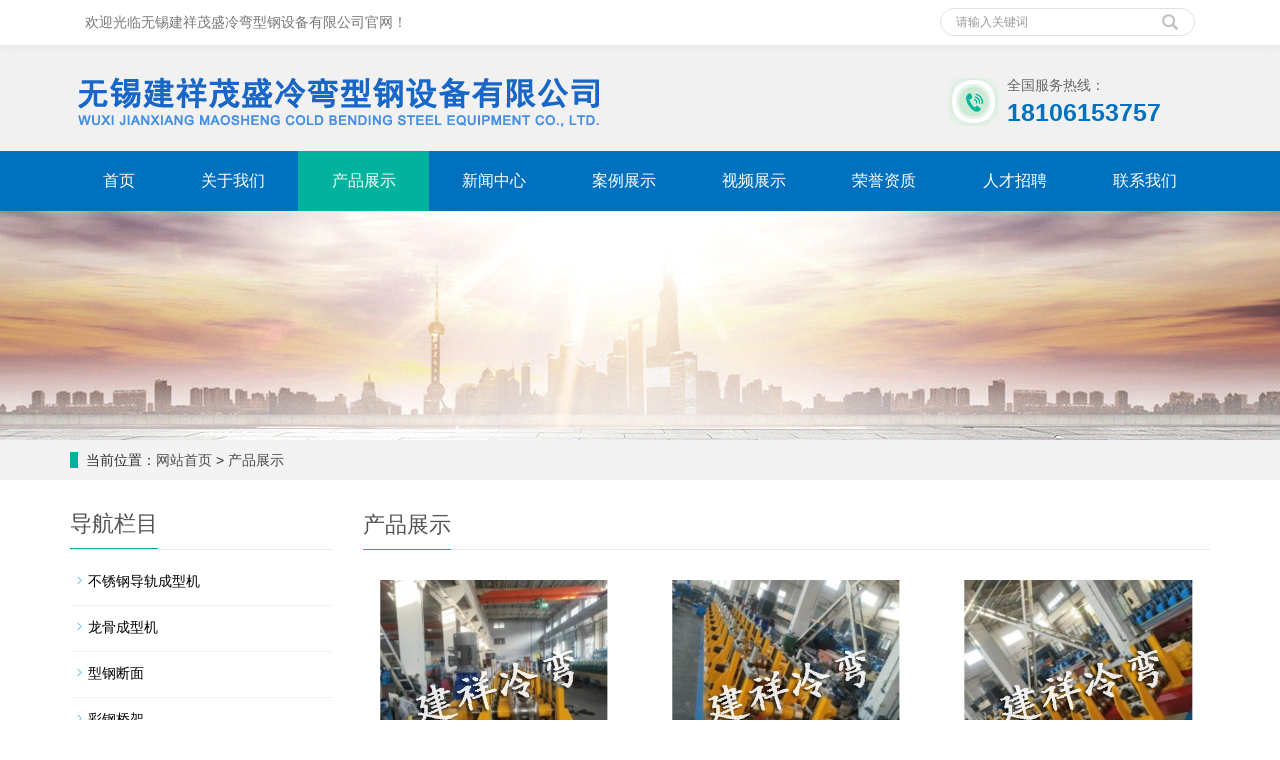

--- FILE ---
content_type: text/html; charset=utf-8
request_url: http://www.jsjxms.net/product/
body_size: 6404
content:
<!DOCTYPE html><html><head><meta http-equiv="content-type" content="text/html; charset=utf-8" /><meta name="robots" content="index, follow" /><meta name="keywords" content="" /><meta name="description" content="" /><meta name="author" content="无锡建祥茂盛冷弯型钢设备有限公司"><meta name="baidu-site-verification" content="g4vwQnb4T1" /><meta http-equiv=X-UA-Compatible content="IE=edge,chrome=1"><title>产品展示-无锡建祥茂盛冷弯型钢设备有限公司</title><link href="/Template/Home/Default/Public/css/bootstrap.css" rel="stylesheet" /><link href="/Template/Home/Default/Public/css/style.css" rel="stylesheet" /><script src="/Template/Home/Default/Public/js/jquery.min.js"></script><script src="/Public/Js/um.js"></script><script src="/Template/Home/Default/Public/js/common.js"></script><script src="/Template/Home/Default/Public/js/bootstrap.js"></script><script src="/Template/Home/Default/Public/js/jquery.SuperSlide.2.1.1.js"></script></head><body><header><div class="top_bg"><div class="container"><div class="col-xs-12 col-sm-9 col-md-9"><span class="top_welcome">欢迎光临无锡建祥茂盛冷弯型钢设备有限公司官网！</span></div><div class="col-xs-12 col-sm-3 col-md-3"><form id="searchform" method="get" action="/index.php?"><div class="input-group search_group"><input type="hidden" name="m" value="Search"/><input type="hidden" name="module" value="Product" /><input type="text" name="keyword" class="form-control input-sm" placeholder="请输入关键词" /><span class="input-group-btn"><span id="search_submit" onclick="searchform.submit();" title="产品搜索" class="glyphicon glyphicon-search btn-lg" aria-hidden="true"></span></span></div><input type="hidden" name="__hash__" value="25ad549830ccac15ee7d88ee8907d79b_e5e583760f0d72cf25d638cf258337be" /></form></div></div></div><div class="container"><div class="row"><div class="col-xs-12 col-sm-9 col-md-9"><a href="http://www.jsjxms.net" title="无锡建祥茂盛冷弯型钢设备有限公司"><img class="logo" src="/Uploads/logo.png" alt="无锡建祥茂盛冷弯型钢设备有限公司"></a></div><div class="col-xs-12 col-sm-3 col-md-3 tel_box"><div class="top_tel"><img src="/Template/Home/Default/Public/image/tel.jpg" alt="服务热线"><span>全国服务热线：</span><p>18106153757</p></div></div></div></div><!-- Fixed navbar --><nav id="top_nav" class="navbar navbar-default navbar-static-top"><div class="container"><div class="navbar-header"><button type="button" class="navbar-toggle collapsed" data-toggle="collapse" data-target="#navbar" aria-expanded="false" aria-controls="navbar"><span class="sr-only">导航菜单</span><span class="icon-bar"></span><span class="icon-bar"></span><span class="icon-bar"></span></button><span id="search_btn" class="glyphicon glyphicon-search" aria-hidden="true"></span><a class="navbar-brand" href="#">导航菜单</a></div><div id="navbar" class="navbar-collapse collapse"><ul class="nav navbar-nav"><li><a href="/" id="nav_0">首页</a></li><li class="dropdown"><a href="/about/">关于我们</a><ul class='dropdown-menu nav_small' role='menu'></ul></li><li class="dropdown"><a href="/product/">产品展示</a><ul class='dropdown-menu nav_small' role='menu'><li><a href="/bxgdgcxj/" title="不锈钢导轨成型机" class="text-overflow">不锈钢导轨成型机</a></li><li><a href="/longguchengxingji/" title="龙骨成型机" class="text-overflow">龙骨成型机</a></li><li><a href="/xinggangduanmian/" title="型钢断面" class="text-overflow">型钢断面</a></li><li><a href="/caigangqiaojia/" title="彩钢桥架" class="text-overflow">彩钢桥架</a></li><li><a href="/myqjcxsb/" title="模压桥架成型设备" class="text-overflow">模压桥架成型设备</a></li><li><a href="/hulanbanchengxingji/" title="护栏板成型机" class="text-overflow">护栏板成型机</a></li><li><a href="/kzzjcxj/" title="抗震支架成型机" class="text-overflow">抗震支架成型机</a></li><li><a href="/dlqjcxj/" title="电缆桥架成型机" class="text-overflow">电缆桥架成型机</a></li><li><a href="/bowenbanchengxingji/" title="波纹板成型机" class="text-overflow">波纹板成型机</a></li><li><a href="/dtxccxj/" title="电梯型材成型机" class="text-overflow">电梯型材成型机</a></li><li><a href="/qcdlxgcxj/" title="汽车大梁型钢成型机" class="text-overflow">汽车大梁型钢成型机</a></li><li><a href="/jcfwdlxgcxj/" title="集成房屋顶梁型钢成型机" class="text-overflow">集成房屋顶梁型钢成型机</a></li><li><a href="/yangjibanchengxingji/" title="阳极板成型机" class="text-overflow">阳极板成型机</a></li><li><a href="/czhuhuanyitiji/" title="C/Z互换一体机" class="text-overflow">C/Z互换一体机</a></li><li><a href="/gbcbwbcxj/" title="钢板仓波纹板成型机" class="text-overflow">钢板仓波纹板成型机</a></li><li><a href="/bwfbcxj/" title="波纹腹板成型机" class="text-overflow">波纹腹板成型机</a></li><li><a href="/jiaotabanchengxingji/" title="脚踏板成型机" class="text-overflow">脚踏板成型机</a></li><li><a href="/ltckblcxsb/" title="立体车库边梁成型设备" class="text-overflow">立体车库边梁成型设备</a></li><li><a href="/kbkxldgcxsb/" title="KBK系列导轨成型设备" class="text-overflow">KBK系列导轨成型设备</a></li></ul></li><li class="dropdown"><a href="/news/">新闻中心</a><ul class='dropdown-menu nav_small' role='menu'><li><a href="/hangye/" title="行业新闻" class="text-overflow">行业新闻</a></li><li><a href="/gongsi/" title="公司新闻" class="text-overflow">公司新闻</a></li><li><a href="/zixun/" title="行业资讯" class="text-overflow">行业资讯</a></li><li><a href="/cnnews/" title="国内新闻" class="text-overflow">国内新闻</a></li></ul></li><li class="dropdown"><a href="/pics/">案例展示</a><ul class='dropdown-menu nav_small' role='menu'></ul></li><li class="dropdown"><a href="/shipinzhanshi/">视频展示</a><ul class='dropdown-menu nav_small' role='menu'></ul></li><li class="dropdown"><a href="/honner/">荣誉资质</a><ul class='dropdown-menu nav_small' role='menu'></ul></li><li class="dropdown"><a href="/jobs/">人才招聘</a><ul class='dropdown-menu nav_small' role='menu'></ul></li><li class="dropdown"><a href="/contactus/">联系我们</a><ul class='dropdown-menu nav_small' role='menu'></ul></li></ul></div></div></nav></header><div class="page_bg" style="background: url('/Template/Home/Default/Public/image/top_banner.jpg') center top no-repeat;"></div><div class="bread_bg"><div class="container"><div class="row"><div class="col-xs-12 col-sm-12 col-md-12"><div class="bread_nav"><span>当前位置：</span><a href="/">网站首页</a> &gt <a href="/product/">产品展示</a></div></div></div></div></div><div class="container"><div class="row"><!-- right --><div class="col-xs-12 col-sm-8 col-md-9" style="float:right"><div class="right_head"><h2><span>产品展示</span></h2></div><div class="product_list product_list2"><div class="col-sm-4 col-md-4 col-mm-6 product_img"><a href="/sbhlbcxsb/791.html" title="护栏板成型设备"><img src="/Uploads/202403/thumb_300_260_65f1377f08da2.jpg" class="opacity_img" alt="护栏板成型设备" /></a><p class="product_title"><a href="/sbhlbcxsb/791.html" class="text-overflow" title="护栏板成型设备">护栏板成型设备</a></p></div><div class="col-sm-4 col-md-4 col-mm-6 product_img"><a href="/sbhlbcxsb/790.html" title="护栏板成型设备"><img src="/Uploads/202403/thumb_300_260_65f1377f397c4.jpg" class="opacity_img" alt="护栏板成型设备" /></a><p class="product_title"><a href="/sbhlbcxsb/790.html" class="text-overflow" title="护栏板成型设备">护栏板成型设备</a></p></div><div class="col-sm-4 col-md-4 col-mm-6 product_img"><a href="/sbhlbcxsb/788.html" title="护栏板成型设备"><img src="/Uploads/202403/thumb_300_260_65f1377f57af4.jpg" class="opacity_img" alt="护栏板成型设备" /></a><p class="product_title"><a href="/sbhlbcxsb/788.html" class="text-overflow" title="护栏板成型设备">护栏板成型设备</a></p></div><div class="col-sm-4 col-md-4 col-mm-6 product_img"><a href="/sbhlbcxsb/787.html" title="护栏板成型设备"><img src="/Uploads/202403/thumb_300_260_65f1377f8e5c5.jpg" class="opacity_img" alt="护栏板成型设备" /></a><p class="product_title"><a href="/sbhlbcxsb/787.html" class="text-overflow" title="护栏板成型设备">护栏板成型设备</a></p></div><div class="col-sm-4 col-md-4 col-mm-6 product_img"><a href="/sbhlbcxsb/784.html" title="护栏板成型设备"><img src="/Uploads/202403/thumb_300_260_65f1377fcab0b.jpg" class="opacity_img" alt="护栏板成型设备" /></a><p class="product_title"><a href="/sbhlbcxsb/784.html" class="text-overflow" title="护栏板成型设备">护栏板成型设备</a></p></div><div class="col-sm-4 col-md-4 col-mm-6 product_img"><a href="/sbhlbcxsb/783.html" title="护栏板成型设备"><img src="/Uploads/202403/thumb_300_260_65f1377fef266.jpg" class="opacity_img" alt="护栏板成型设备" /></a><p class="product_title"><a href="/sbhlbcxsb/783.html" class="text-overflow" title="护栏板成型设备">护栏板成型设备</a></p></div><div class="col-sm-4 col-md-4 col-mm-6 product_img"><a href="/sbhlbcxsb/782.html" title="护栏板成型设备"><img src="/Uploads/202403/thumb_300_260_65f137800ea32.jpg" class="opacity_img" alt="护栏板成型设备" /></a><p class="product_title"><a href="/sbhlbcxsb/782.html" class="text-overflow" title="护栏板成型设备">护栏板成型设备</a></p></div><div class="col-sm-4 col-md-4 col-mm-6 product_img"><a href="/sbhlbcxsb/781.html" title="护栏板成型设备"><img src="/Uploads/202403/thumb_300_260_65f1378023f4d.jpg" class="opacity_img" alt="护栏板成型设备" /></a><p class="product_title"><a href="/sbhlbcxsb/781.html" class="text-overflow" title="护栏板成型设备">护栏板成型设备</a></p></div><div class="col-sm-4 col-md-4 col-mm-6 product_img"><a href="/sbhlbcxsb/780.html" title="护栏板成型设备"><img src="/Uploads/202403/thumb_300_260_65f13780403fa.jpg" class="opacity_img" alt="护栏板成型设备" /></a><p class="product_title"><a href="/sbhlbcxsb/780.html" class="text-overflow" title="护栏板成型设备">护栏板成型设备</a></p></div><div class="col-sm-4 col-md-4 col-mm-6 product_img"><a href="/sbhlbcxsb/776.html" title="护栏板成型设备"><img src="/Uploads/202403/thumb_300_260_65f13780a60e0.jpg" class="opacity_img" alt="护栏板成型设备" /></a><p class="product_title"><a href="/sbhlbcxsb/776.html" class="text-overflow" title="护栏板成型设备">护栏板成型设备</a></p></div><div class="col-sm-4 col-md-4 col-mm-6 product_img"><a href="/sbhlbcxsb/775.html" title="护栏板成型设备"><img src="/Uploads/202403/thumb_300_260_65f13780cf849.jpg" class="opacity_img" alt="护栏板成型设备" /></a><p class="product_title"><a href="/sbhlbcxsb/775.html" class="text-overflow" title="护栏板成型设备">护栏板成型设备</a></p></div><div class="col-sm-4 col-md-4 col-mm-6 product_img"><a href="/sbhlbcxsb/774.html" title="护栏板成型设备"><img src="/Uploads/202403/thumb_300_260_65f13780e8c7c.jpg" class="opacity_img" alt="护栏板成型设备" /></a><p class="product_title"><a href="/sbhlbcxsb/774.html" class="text-overflow" title="护栏板成型设备">护栏板成型设备</a></p></div><div class="col-sm-4 col-md-4 col-mm-6 product_img"><a href="/sbhlbcxsb/773.html" title="护栏板成型设备"><img src="/Uploads/202403/thumb_300_260_65f137812db7d.jpg" class="opacity_img" alt="护栏板成型设备" /></a><p class="product_title"><a href="/sbhlbcxsb/773.html" class="text-overflow" title="护栏板成型设备">护栏板成型设备</a></p></div><div class="col-sm-4 col-md-4 col-mm-6 product_img"><a href="/sbhlbcxsb/772.html" title="护栏板成型设备"><img src="/Uploads/202403/thumb_300_260_65f137813868a.jpg" class="opacity_img" alt="护栏板成型设备" /></a><p class="product_title"><a href="/sbhlbcxsb/772.html" class="text-overflow" title="护栏板成型设备">护栏板成型设备</a></p></div><div class="col-sm-4 col-md-4 col-mm-6 product_img"><a href="/sbhlbcxsb/771.html" title="护栏板成型设备"><img src="/Uploads/202403/thumb_300_260_65f13781596c6.jpg" class="opacity_img" alt="护栏板成型设备" /></a><p class="product_title"><a href="/sbhlbcxsb/771.html" class="text-overflow" title="护栏板成型设备">护栏板成型设备</a></p></div><div class="col-sm-4 col-md-4 col-mm-6 product_img"><a href="/sbhlbcxsb/769.html" title="护栏板成型设备"><img src="/Uploads/202403/thumb_300_260_65f137819985c.jpg" class="opacity_img" alt="护栏板成型设备" /></a><p class="product_title"><a href="/sbhlbcxsb/769.html" class="text-overflow" title="护栏板成型设备">护栏板成型设备</a></p></div><div class="col-sm-4 col-md-4 col-mm-6 product_img"><a href="/sbhlbcxsb/767.html" title="护栏板成型设备"><img src="/Uploads/202403/thumb_300_260_65f13781c681b.jpg" class="opacity_img" alt="护栏板成型设备" /></a><p class="product_title"><a href="/sbhlbcxsb/767.html" class="text-overflow" title="护栏板成型设备">护栏板成型设备</a></p></div><div class="col-sm-4 col-md-4 col-mm-6 product_img"><a href="/sbhlbcxsb/766.html" title="护栏板成型设备"><img src="/Uploads/202403/thumb_300_260_65f137820e62f.jpg" class="opacity_img" alt="护栏板成型设备" /></a><p class="product_title"><a href="/sbhlbcxsb/766.html" class="text-overflow" title="护栏板成型设备">护栏板成型设备</a></p></div><div class="col-sm-4 col-md-4 col-mm-6 product_img"><a href="/sbhlbcxsb/765.html" title="护栏板成型设备"><img src="/Uploads/202403/thumb_300_260_65f137822d7b5.jpg" class="opacity_img" alt="护栏板成型设备" /></a><p class="product_title"><a href="/sbhlbcxsb/765.html" class="text-overflow" title="护栏板成型设备">护栏板成型设备</a></p></div><div class="col-sm-4 col-md-4 col-mm-6 product_img"><a href="/sbhlbcxsb/764.html" title="护栏板成型设备"><img src="/Uploads/202403/thumb_300_260_65f137825dec9.jpg" class="opacity_img" alt="护栏板成型设备" /></a><p class="product_title"><a href="/sbhlbcxsb/764.html" class="text-overflow" title="护栏板成型设备">护栏板成型设备</a></p></div><div class="col-sm-4 col-md-4 col-mm-6 product_img"><a href="/sbhlbcxsb/763.html" title="护栏板成型设备"><img src="/Uploads/202403/thumb_300_260_65f1378277a64.jpg" class="opacity_img" alt="护栏板成型设备" /></a><p class="product_title"><a href="/sbhlbcxsb/763.html" class="text-overflow" title="护栏板成型设备">护栏板成型设备</a></p></div><div class="col-sm-4 col-md-4 col-mm-6 product_img"><a href="/sbhlbcxsb/762.html" title="护栏板成型设备"><img src="/Uploads/202403/thumb_300_260_65f1378293b81.jpg" class="opacity_img" alt="护栏板成型设备" /></a><p class="product_title"><a href="/sbhlbcxsb/762.html" class="text-overflow" title="护栏板成型设备">护栏板成型设备</a></p></div><div class="col-sm-4 col-md-4 col-mm-6 product_img"><a href="/sbhlbcxsb/761.html" title="护栏板成型设备"><img src="/Uploads/202403/thumb_300_260_65f13782b9e7a.jpg" class="opacity_img" alt="护栏板成型设备" /></a><p class="product_title"><a href="/sbhlbcxsb/761.html" class="text-overflow" title="护栏板成型设备">护栏板成型设备</a></p></div><div class="col-sm-4 col-md-4 col-mm-6 product_img"><a href="/sbhlbcxsb/760.html" title="护栏板成型设备"><img src="/Uploads/202403/thumb_300_260_65f13782e5d73.jpg" class="opacity_img" alt="护栏板成型设备" /></a><p class="product_title"><a href="/sbhlbcxsb/760.html" class="text-overflow" title="护栏板成型设备">护栏板成型设备</a></p></div><div class="col-sm-4 col-md-4 col-mm-6 product_img"><a href="/sbhlbcxsb/759.html" title="护栏板成型设备"><img src="/Uploads/202403/thumb_300_260_65f13783147aa.jpg" class="opacity_img" alt="护栏板成型设备" /></a><p class="product_title"><a href="/sbhlbcxsb/759.html" class="text-overflow" title="护栏板成型设备">护栏板成型设备</a></p></div><div class="col-sm-4 col-md-4 col-mm-6 product_img"><a href="/sbhlbcxsb/758.html" title="护栏板成型设备"><img src="/Uploads/202403/thumb_300_260_65f137832a870.jpg" class="opacity_img" alt="护栏板成型设备" /></a><p class="product_title"><a href="/sbhlbcxsb/758.html" class="text-overflow" title="护栏板成型设备">护栏板成型设备</a></p></div><div class="col-sm-4 col-md-4 col-mm-6 product_img"><a href="/sbhlbcxsb/757.html" title="护栏板成型设备"><img src="/Uploads/202403/thumb_300_260_65f13783452fc.jpg" class="opacity_img" alt="护栏板成型设备" /></a><p class="product_title"><a href="/sbhlbcxsb/757.html" class="text-overflow" title="护栏板成型设备">护栏板成型设备</a></p></div><div class="col-sm-4 col-md-4 col-mm-6 product_img"><a href="/myqjcxsb/755.html" title="模压桥架成型设备"><img src="/Uploads/202110/thumb_300_260_616d3ed569a00.jpg" class="opacity_img" alt="模压桥架成型设备" /></a><p class="product_title"><a href="/myqjcxsb/755.html" class="text-overflow" title="模压桥架成型设备">模压桥架成型设备</a></p></div><div class="col-sm-4 col-md-4 col-mm-6 product_img"><a href="/myqjcxsb/754.html" title="模压桥架成型设备"><img src="/Uploads/202110/thumb_300_260_616d3ec5c0185.jpg" class="opacity_img" alt="模压桥架成型设备" /></a><p class="product_title"><a href="/myqjcxsb/754.html" class="text-overflow" title="模压桥架成型设备">模压桥架成型设备</a></p></div><div class="col-sm-4 col-md-4 col-mm-6 product_img"><a href="/myqjcxsb/753.html" title="模压桥架成型设备"><img src="/Uploads/202110/thumb_300_260_616d3eb4618da.jpg" class="opacity_img" alt="模压桥架成型设备" /></a><p class="product_title"><a href="/myqjcxsb/753.html" class="text-overflow" title="模压桥架成型设备">模压桥架成型设备</a></p></div><div class="col-sm-4 col-md-4 col-mm-6 product_img"><a href="/myqjcxsb/752.html" title="模压桥架成型设备"><img src="/Uploads/202110/thumb_300_260_616d3ea34acd7.jpg" class="opacity_img" alt="模压桥架成型设备" /></a><p class="product_title"><a href="/myqjcxsb/752.html" class="text-overflow" title="模压桥架成型设备">模压桥架成型设备</a></p></div><div class="col-sm-4 col-md-4 col-mm-6 product_img"><a href="/myqjcxsb/751.html" title="模压桥架成型设备"><img src="/Uploads/202110/thumb_300_260_616d3e95d8c71.jpg" class="opacity_img" alt="模压桥架成型设备" /></a><p class="product_title"><a href="/myqjcxsb/751.html" class="text-overflow" title="模压桥架成型设备">模压桥架成型设备</a></p></div><div class="col-sm-4 col-md-4 col-mm-6 product_img"><a href="/myqjcxsb/750.html" title="模压桥架成型设备"><img src="/Uploads/202110/thumb_300_260_616d3e88b17b1.jpg" class="opacity_img" alt="模压桥架成型设备" /></a><p class="product_title"><a href="/myqjcxsb/750.html" class="text-overflow" title="模压桥架成型设备">模压桥架成型设备</a></p></div><div class="col-sm-4 col-md-4 col-mm-6 product_img"><a href="/myqjcxsb/749.html" title="模压桥架成型设备"><img src="/Uploads/202110/thumb_300_260_616d3e79cde59.jpg" class="opacity_img" alt="模压桥架成型设备" /></a><p class="product_title"><a href="/myqjcxsb/749.html" class="text-overflow" title="模压桥架成型设备">模压桥架成型设备</a></p></div><div class="col-sm-4 col-md-4 col-mm-6 product_img"><a href="/myqjcxsb/748.html" title="模压桥架成型设备"><img src="/Uploads/202110/thumb_300_260_616d3e6a703e4.jpg" class="opacity_img" alt="模压桥架成型设备" /></a><p class="product_title"><a href="/myqjcxsb/748.html" class="text-overflow" title="模压桥架成型设备">模压桥架成型设备</a></p></div><div class="col-sm-4 col-md-4 col-mm-6 product_img"><a href="/myqjcxsb/747.html" title="模压桥架成型设备"><img src="/Uploads/202110/thumb_300_260_616d3e5a29f80.jpg" class="opacity_img" alt="模压桥架成型设备" /></a><p class="product_title"><a href="/myqjcxsb/747.html" class="text-overflow" title="模压桥架成型设备">模压桥架成型设备</a></p></div><div class="col-sm-4 col-md-4 col-mm-6 product_img"><a href="/myqjcxsb/746.html" title="模压桥架成型设备"><img src="/Uploads/202110/thumb_300_260_616d3e4b10510.jpg" class="opacity_img" alt="模压桥架成型设备" /></a><p class="product_title"><a href="/myqjcxsb/746.html" class="text-overflow" title="模压桥架成型设备">模压桥架成型设备</a></p></div><div class="col-sm-4 col-md-4 col-mm-6 product_img"><a href="/myqjcxsb/745.html" title="模压桥架成型设备"><img src="/Uploads/202110/thumb_300_260_616d3e3db404f.jpg" class="opacity_img" alt="模压桥架成型设备" /></a><p class="product_title"><a href="/myqjcxsb/745.html" class="text-overflow" title="模压桥架成型设备">模压桥架成型设备</a></p></div><div class="col-sm-4 col-md-4 col-mm-6 product_img"><a href="/myqjcxsb/744.html" title="模压桥架成型设备"><img src="/Uploads/202110/thumb_300_260_616d3e3075fe7.jpg" class="opacity_img" alt="模压桥架成型设备" /></a><p class="product_title"><a href="/myqjcxsb/744.html" class="text-overflow" title="模压桥架成型设备">模压桥架成型设备</a></p></div><div class="col-sm-4 col-md-4 col-mm-6 product_img"><a href="/myqjcxsb/743.html" title="模压桥架成型设备"><img src="/Uploads/202110/thumb_300_260_616d3e235b984.jpg" class="opacity_img" alt="模压桥架成型设备" /></a><p class="product_title"><a href="/myqjcxsb/743.html" class="text-overflow" title="模压桥架成型设备">模压桥架成型设备</a></p></div><div class="col-sm-4 col-md-4 col-mm-6 product_img"><a href="/myqjcxsb/742.html" title="模压桥架成型设备"><img src="/Uploads/202110/thumb_300_260_616d3e1560b94.jpg" class="opacity_img" alt="模压桥架成型设备" /></a><p class="product_title"><a href="/myqjcxsb/742.html" class="text-overflow" title="模压桥架成型设备">模压桥架成型设备</a></p></div><div class="col-sm-4 col-md-4 col-mm-6 product_img"><a href="/myqjcxsb/741.html" title="模压桥架成型设备"><img src="/Uploads/202110/thumb_300_260_616d3e0089eb8.jpg" class="opacity_img" alt="模压桥架成型设备" /></a><p class="product_title"><a href="/myqjcxsb/741.html" class="text-overflow" title="模压桥架成型设备">模压桥架成型设备</a></p></div><div class="col-sm-4 col-md-4 col-mm-6 product_img"><a href="/myqjcxsb/740.html" title="模压桥架成型设备"><img src="/Uploads/202110/thumb_300_260_616d3df2f32c8.jpg" class="opacity_img" alt="模压桥架成型设备" /></a><p class="product_title"><a href="/myqjcxsb/740.html" class="text-overflow" title="模压桥架成型设备">模压桥架成型设备</a></p></div><div class="col-sm-4 col-md-4 col-mm-6 product_img"><a href="/myqjcxsb/739.html" title="模压桥架成型设备"><img src="/Uploads/202110/thumb_300_260_616d3de54aa6c.jpg" class="opacity_img" alt="模压桥架成型设备" /></a><p class="product_title"><a href="/myqjcxsb/739.html" class="text-overflow" title="模压桥架成型设备">模压桥架成型设备</a></p></div><div class="col-sm-4 col-md-4 col-mm-6 product_img"><a href="/myqjcxsb/738.html" title="模压桥架成型设备"><img src="/Uploads/202110/thumb_300_260_616d3dd7a18da.jpg" class="opacity_img" alt="模压桥架成型设备" /></a><p class="product_title"><a href="/myqjcxsb/738.html" class="text-overflow" title="模压桥架成型设备">模压桥架成型设备</a></p></div><div class="page"><a href="###" rel="nofollow" class="a1">645条</a><a href="/product/">首页</a><a href="/product/">上一页</a><span>1</span><a href="/product/p2.html">2</a><a href="/product/p3.html">3</a><a href="/product/p4.html">4</a><a href="/product/p5.html">5</a><a href="/product/p2.html">下一页</a><a href="/product/p15.html">尾页</a></div></div></div><div class="col-xs-12 col-sm-4 col-md-3"><h3 class="left_h3"><span>导航栏目</span></h3><div class="left_column"><ul class="left_nav_ul" id="firstpane"><li><a class="biglink" class="text-overflow" href="/bxgdgcxj/">不锈钢导轨成型机</a></li><ul class="left_snav_ul menu_body"></ul><li><a class="biglink" class="text-overflow" href="/longguchengxingji/">龙骨成型机</a></li><ul class="left_snav_ul menu_body"></ul><li><a class="biglink" class="text-overflow" href="/xinggangduanmian/">型钢断面</a></li><ul class="left_snav_ul menu_body"></ul><li><a class="biglink" class="text-overflow" href="/caigangqiaojia/">彩钢桥架</a></li><ul class="left_snav_ul menu_body"></ul><li><a class="biglink" class="text-overflow" href="/myqjcxsb/">模压桥架成型设备</a></li><ul class="left_snav_ul menu_body"></ul><li><a class="biglink" class="text-overflow" href="/hulanbanchengxingji/">护栏板成型机</a></li><ul class="left_snav_ul menu_body"><li><a href="/sbhlbcxsb/" title="三波护栏板成型设备" class="text-overflow">三波护栏板成型设备</a></li><li><a href="/lbhlbcxsb/" title="两波护栏板成型设备" class="text-overflow">两波护栏板成型设备</a></li><li><a href="/glhlbcxsb/" title="公路护栏板成型设备" class="text-overflow">公路护栏板成型设备</a></li><li><a href="/gsglhlcxj/" title="高速公路护栏成型机" class="text-overflow">高速公路护栏成型机</a></li><li><a href="/hulanbanmaduoji/" title="护栏板码垛机" class="text-overflow">护栏板码垛机</a></li><li><a href="/hulanbanjiaozhengji/" title="护栏板矫正机" class="text-overflow">护栏板矫正机</a></li><li><a href="/hulanbanwanhuji/" title="护栏板弯弧机" class="text-overflow">护栏板弯弧机</a></li></ul><li><a class="biglink" class="text-overflow" href="/kzzjcxj/">抗震支架成型机</a></li><ul class="left_snav_ul menu_body"><li><a href="/kzzjcxsb/" title="抗震支架成型设备" class="text-overflow">抗震支架成型设备</a></li><li><a href="/kzzjcxjsb/" title="抗震支架成型机设备" class="text-overflow">抗震支架成型机设备</a></li><li><a href="/gfzjcxj/" title="光伏支架成型机" class="text-overflow">光伏支架成型机</a></li><li><a href="/glzjcxsb/" title="管廊支架成型设备" class="text-overflow">管廊支架成型设备</a></li><li><a href="/gldjcxsb/" title="管廊吊架成型设备" class="text-overflow">管廊吊架成型设备</a></li><li><a href="/zhglzjcxsb/" title="综合管廊支架成型设备" class="text-overflow">综合管廊支架成型设备</a></li></ul><li><a class="biglink" class="text-overflow" href="/dlqjcxj/">电缆桥架成型机</a></li><ul class="left_snav_ul menu_body"><li><a href="/csdlqjcxsb/" title="槽式电缆桥架成型设备" class="text-overflow">槽式电缆桥架成型设备</a></li><li><a href="/tbdlqjcxsb/" title="梯边电缆桥架成型设备" class="text-overflow">梯边电缆桥架成型设备</a></li><li><a href="/zpsdlqjcxsb/" title="装配式电缆桥架成型设备" class="text-overflow">装配式电缆桥架成型设备</a></li><li><a href="/jnqjcxsb/" title="节能桥架成型设备" class="text-overflow">节能桥架成型设备</a></li><li><a href="/tpsqjcxsb/" title="托盘式桥架成型设备" class="text-overflow">托盘式桥架成型设备</a></li><li><a href="/dlqjcxsb/" title="电缆桥架成型设备" class="text-overflow">电缆桥架成型设备</a></li></ul><li><a class="biglink" class="text-overflow" href="/bowenbanchengxingji/">波纹板成型机</a></li><ul class="left_snav_ul menu_body"><li><a href="/pzsbwbcxj/" title="拼装式波纹板成型机" class="text-overflow">拼装式波纹板成型机</a></li><li><a href="/hdbwbcxj/" title="涵洞波纹板成型机" class="text-overflow">涵洞波纹板成型机</a></li><li><a href="/glqhbwbcxsb/" title="公路桥涵波纹板成型设备" class="text-overflow">公路桥涵波纹板成型设备</a></li><li><a href="/hdjsbwbcxj/" title="涵洞金属波纹板成型机" class="text-overflow">涵洞金属波纹板成型机</a></li><li><a href="/pzsbwbxhj/" title="拼装式波纹板型弧机" class="text-overflow">拼装式波纹板型弧机</a></li><li><a href="/jsbwzgzbj/" title="金属波纹整管轧波机" class="text-overflow">金属波纹整管轧波机</a></li></ul><li><a class="biglink" class="text-overflow" href="/dtxccxj/">电梯型材成型机</a></li><ul class="left_snav_ul menu_body"><li><a href="/dtdgcxsb/" title="电梯导轨成型设备" class="text-overflow">电梯导轨成型设备</a></li><li><a href="/dtjgcxsb/" title="电梯角钢成型设备" class="text-overflow">电梯角钢成型设备</a></li><li><a href="/dtmbcxj/" title="电梯门板成型机" class="text-overflow">电梯门板成型机</a></li><li><a href="/dtlzmtsb/" title="电梯立柱/门套设备" class="text-overflow">电梯立柱/门套设备</a></li><li><a href="/dtmbjqjcxsb/" title="电梯门板加强筋成型设备" class="text-overflow">电梯门板加强筋成型设备</a></li><li><a href="/dtxccxsb/" title="电梯型材成型设备" class="text-overflow">电梯型材成型设备</a></li></ul><li><a class="biglink" class="text-overflow" href="/qcdlxgcxj/">汽车大梁型钢成型机</a></li><ul class="left_snav_ul menu_body"><li><a href="/gzqcxccxj/" title="改装汽车型材成型机" class="text-overflow">改装汽车型材成型机</a></li><li><a href="/qchzlcxsb/" title="汽车横纵梁成型设备" class="text-overflow">汽车横纵梁成型设备</a></li><li><a href="/qcdlcxsb/" title="汽车大梁成型设备" class="text-overflow">汽车大梁成型设备</a></li></ul><li><a class="biglink" class="text-overflow" href="/jcfwdlxgcxj/">集成房屋顶梁型钢成型机</a></li><ul class="left_snav_ul menu_body"><li><a href="/jcfwdlxgcxj/" title="集成房屋底梁型钢成型机" class="text-overflow">集成房屋底梁型钢成型机</a></li><li><a href="/jzxhdfxgcxj/" title="集装箱活动房型钢成型机" class="text-overflow">集装箱活动房型钢成型机</a></li></ul><li><a class="biglink" class="text-overflow" href="/yangjibanchengxingji/">阳极板成型机</a></li><ul class="left_snav_ul menu_body"><li><a href="/zsbcxsb/" title="止水板成型设备" class="text-overflow">止水板成型设备</a></li><li><a href="/cchjcxj/" title="仓储货架成型机" class="text-overflow">仓储货架成型机</a></li><li><a href="/cshjcxj/" title="超市货架成型机" class="text-overflow">超市货架成型机</a></li><li><a href="/dqhdgcxj/" title="电气化导轨成型机" class="text-overflow">电气化导轨成型机</a></li></ul><li><a class="biglink" class="text-overflow" href="/czhuhuanyitiji/">C/Z互换一体机</a></li><ul class="left_snav_ul menu_body"></ul><li><a class="biglink" class="text-overflow" href="/gbcbwbcxj/">钢板仓波纹板成型机</a></li><ul class="left_snav_ul menu_body"><li><a href="/jsbwbcxsb/" title="金属波纹板成型设备" class="text-overflow">金属波纹板成型设备</a></li><li><a href="/gbccxsb/" title="钢板仓成型设备" class="text-overflow">钢板仓成型设备</a></li></ul><li><a class="biglink" class="text-overflow" href="/bwfbcxj/">波纹腹板成型机</a></li><ul class="left_snav_ul menu_body"><li><a href="/bwfbhxbcxj/" title="波纹腹板弧型波成型机" class="text-overflow">波纹腹板弧型波成型机</a></li><li><a href="/bwfbtxbcxj/" title="波纹腹板T型波成型机" class="text-overflow">波纹腹板T型波成型机</a></li><li><a href="/gfbbwhbcxj/" title="钢腹板波纹横波成型机" class="text-overflow">钢腹板波纹横波成型机</a></li></ul><li><a class="biglink" class="text-overflow" href="/jiaotabanchengxingji/">脚踏板成型机</a></li><ul class="left_snav_ul menu_body"><li><a href="/gtbcxsb/" title="钢踏板成型设备" class="text-overflow">钢踏板成型设备</a></li></ul><li><a class="biglink" class="text-overflow" href="/ltckblcxsb/">立体车库边梁成型设备</a></li><ul class="left_snav_ul menu_body"><li><a href="/ltlbcxsb/" title="立体浪板成型设备" class="text-overflow">立体浪板成型设备</a></li></ul><li><a class="biglink" class="text-overflow" href="/kbkxldgcxsb/">KBK系列导轨成型设备</a></li><ul class="left_snav_ul menu_body"></ul></ul></div><div class="left_news"><h3 class="left_h3"><span>新闻中心</span></h3><ul class="left_news"><li><a href="/hangye/61.html" title="安装涵洞波纹板成型设备搭配专业施工团队营造文明城市氛围">安装涵洞波纹板成型设备搭配专业施工团队营造文明城市氛围</a></li><li><a href="/hangye/60.html" title="三波护栏板成型机的介绍">三波护栏板成型机的介绍</a></li><li><a href="/hangye/58.html" title="安装涵洞波纹板成型设备搭配专业施工团队营造文明城市氛围！">安装涵洞波纹板成型设备搭配专业施工团队营造文明城市氛围！</a></li><li><a href="/hangye/57.html" title="护栏板成型机如何安装，你知道吗？">护栏板成型机如何安装，你知道吗？</a></li></ul></div><div class="left_contact"><h3 class="left_h3" style="margin-bottom:20px;"><span>联系我们</span></h3><p><span style="color: rgb(51, 51, 51);" white-space:normal;background-color:#ffffff;"=""><a href="http://www.jsjxms.net/" target="_blank">无锡建祥茂盛冷弯型钢设备有限公司</a></span></p><p>	联系人：陈总
</p><p>	手机：18106153757
</p><p>	邮箱：3845207226@qq.com
</p><p>	地址: &nbsp;江苏省无锡市新吴区南丰一路5号
</p><p>	官网: &nbsp;http://www.jsjxms.net
</p><p><br /></p><p><br /></p><p><br /></p><p><br /></p><p><br /></p><p><br /></p><p><br /></p><p><br /></p></div></div></div></div><nav class="navbar navbar-default navbar-fixed-bottom mfoot_box"><div class="mfoot_nav btn-group dropup"><a class="dropdown-toggle"  data-toggle="dropdown" aria-haspopup="true" aria-expanded="false" href="#"><span class="glyphicon glyphicon-share btn-lg" aria-hidden="true"></span>分享 </a><div class="dropdown-menu mfoot_share"><div class="bdsharebuttonbox" style="display: inline-block; float:left;"><a href="#" class="bds_more" data-cmd="more"></a><a href="#" class="bds_qzone" data-cmd="qzone" title="分享到QQ空间"></a><a href="#" class="bds_tsina" data-cmd="tsina" title="分享到新浪微博"></a><a href="#" class="bds_tqq" data-cmd="tqq" title="分享到腾讯微博"></a><a href="#" class="bds_renren" data-cmd="renren" title="分享到人人网"></a><a href="#" class="bds_weixin" data-cmd="weixin" title="分享到微信"></a></div></div></div><div class="mfoot_nav"><a href="tel:18106153757"><span class="glyphicon glyphicon-phone btn-lg" aria-hidden="true"></span>手机 </a></div><div class="mfoot_nav"  aria-hidden="true"  data-toggle="collapse" data-target="#navbar" aria-expanded="false" aria-controls="navbar"><span class="glyphicon glyphicon-th-list btn-lg"></span>分类 </div><div class="mfoot_nav"><a id="gototop" href="#"><span class="glyphicon glyphicon-circle-arrow-up btn-lg" aria-hidden="true"></span>顶部 </a></div></nav><footer><div class="container"><div class="row"><div class="col-xs-12 col-sm-3 col-md-3"><img class="footer_logo" src="/Template/Home/Default/Public/image/f-logo.png" alt="底部LOGO"><p class="footer_logo_text"><p><a href="http://www.jsjxms.net/sitemap.html" target="_blank">网站地图HTML</a> | <a href="http://www.jsjxms.net/sitemap.xml" target="_blank">网站地图XML</a></p></div><div class="col-xs-12 col-sm-3 col-md-3 footer_contact"><p><span style="color: rgb(51, 51, 51);" white-space:normal;background-color:#ffffff;"=""><a href="http://www.jsjxms.net/" target="_blank">无锡建祥茂盛冷弯型钢设备有限公司</a></span></p><p>	联系人：陈总
</p><p>	手机：18106153757
</p><p>	邮箱：3845207226@qq.com
</p><p>	地址: &nbsp;江苏省无锡市新吴区南丰一路5号
</p><p>	官网: &nbsp;http://www.jsjxms.net
</p><p><br /></p><p><br /></p><p><br /></p><p><br /></p><p><br /></p><p><br /></p><p><br /></p><p><br /></p></div><div class="col-xs-12 col-sm-4 col-md-4"><div class="col-xs-4 col-md-4 footer_menu"><p class="footer_menu_first"><a target="_blank" href="product/class/">产品中心</a></p><p><a class="text-overflow" href="/bxgdgcxj/">不锈钢导轨成型机</a></p><p><a class="text-overflow" href="/longguchengxingji/">龙骨成型机</a></p><p><a class="text-overflow" href="/xinggangduanmian/">型钢断面</a></p><p><a class="text-overflow" href="/caigangqiaojia/">彩钢桥架</a></p><p><a class="text-overflow" href="/myqjcxsb/">模压桥架成型设备</a></p><p><a class="text-overflow" href="/hulanbanchengxingji/">护栏板成型机</a></p><p><a class="text-overflow" href="/kzzjcxj/">抗震支架成型机</a></p><p><a class="text-overflow" href="/dlqjcxj/">电缆桥架成型机</a></p><p><a class="text-overflow" href="/bowenbanchengxingji/">波纹板成型机</a></p><p><a class="text-overflow" href="/dtxccxj/">电梯型材成型机</a></p><p><a class="text-overflow" href="/qcdlxgcxj/">汽车大梁型钢成型机</a></p><p><a class="text-overflow" href="/jcfwdlxgcxj/">集成房屋顶梁型钢成型机</a></p><p><a class="text-overflow" href="/yangjibanchengxingji/">阳极板成型机</a></p><p><a class="text-overflow" href="/czhuhuanyitiji/">C/Z互换一体机</a></p><p><a class="text-overflow" href="/gbcbwbcxj/">钢板仓波纹板成型机</a></p><p><a class="text-overflow" href="/bwfbcxj/">波纹腹板成型机</a></p><p><a class="text-overflow" href="/jiaotabanchengxingji/">脚踏板成型机</a></p><p><a class="text-overflow" href="/ltckblcxsb/">立体车库边梁成型设备</a></p><p><a class="text-overflow" href="/kbkxldgcxsb/">KBK系列导轨成型设备</a></p></div><div class="col-xs-4 col-md-4 footer_menu"><p class="footer_menu_first"><a target="_blank" href="news/class/">新闻中心</a></p><p><a class="text-overflow" href="/hangye/">行业新闻</a></p><p><a class="text-overflow" href="/gongsi/">公司新闻</a></p><p><a class="text-overflow" href="/zixun/">行业资讯</a></p><p><a class="text-overflow" href="/cnnews/">国内新闻</a></p></div><div class="col-xs-4 col-md-4 footer_menu"><p class="footer_menu_first"><a target="_blank" href="/about/">关于我们</a></p><p ><a href="/about/">公司简介</a></p><p ><a href="/contactus/">联系我们</a></p><p ><a href="">留言反馈</a></p></div></div><div class="col-xs-12 col-sm-2 col-md-2"><img class="footer_qrcode" src="/Template/Home/Default/Public/image/code.jpg" alt="二维码图片"><p class="footer_qrcode_text">手机二维码</p></div></div></div></footer><div class="link_box"><div class="container"><span class="link_title">友情链接</span><button id="link_btn" class="glyphicon glyphicon-plus" aria-hidden="true"></button><span class="link_list"><a href="http://www.jxytjs.com">拉森钢板桩厂家</a>丨<a href="http://www.hljk168.cn">江西钢网箱</a>丨<a href="http://www.wxytbxg.cn">316L不锈钢管厂家</a>丨<a href="http://www.wxqunchuan.com">冷拔无缝钢管厂家</a>丨<a href="http://www.cylube.cn/">液压压铆机</a>丨<a href="http://www.355565.com/">上海气动压铆机</a>丨<!--UMLINKTAG--></span><p><p>	Powered by <span style="color:#333333;font-family:Tahoma, Helvetica, Arial, " white-space:normal;background-color:#ffffff;"=""><strong><a href="http://www.jsjxms.net/" target="_blank">无锡建祥茂盛冷弯型钢设备有限公司</a></strong></span>&nbsp; 技术支持：<a href="http://www.wxdswlkj.com/" target="_blank">鼎尚网络</a>&nbsp; All right reserved
</p></p></div></div><link rel="stylesheet" type="text/css" href="/Public/kefu/um-kefu.css" /><div class="um-kefu" id="kefu"><div class="um-kefu__btn" onclick="kefu.show('kefu')""><i class="um-kefu__icon"></i>在线客服</div><div class="um-kefu__hd"></div><div class="um-kefu__bd"><ul><li class="um-kefu__item__tit"><i class="um__icon um__icon__tel"></i>一对一沟通:</li><li class="um-kefu__item__phone">18106153757丨陈经理</li></ul></div><div class="um-kefu__ft"><a href="javascript:kefu.gotop();"><i></i>返回顶部</a></div></div><script> var kefu = new Floaters(); kefu.addItem("kefu",-10,280,"");kefu.play("kefu");</script><script>    window._bd_share_config={"common":{"bdSnsKey":{},"bdText":"","bdMini":"2","bdMiniList":false,"bdPic":"","bdStyle":"0","bdSize":"32"},"share":{}};with(document)0[(getElementsByTagName('head')[0]||body).appendChild(createElement('script')).src='//bdimg.share.baidu.com/static/api/js/share.js?v=89860593.js?cdnversion='+~(-new Date()/36e5)];
</script></body></html>